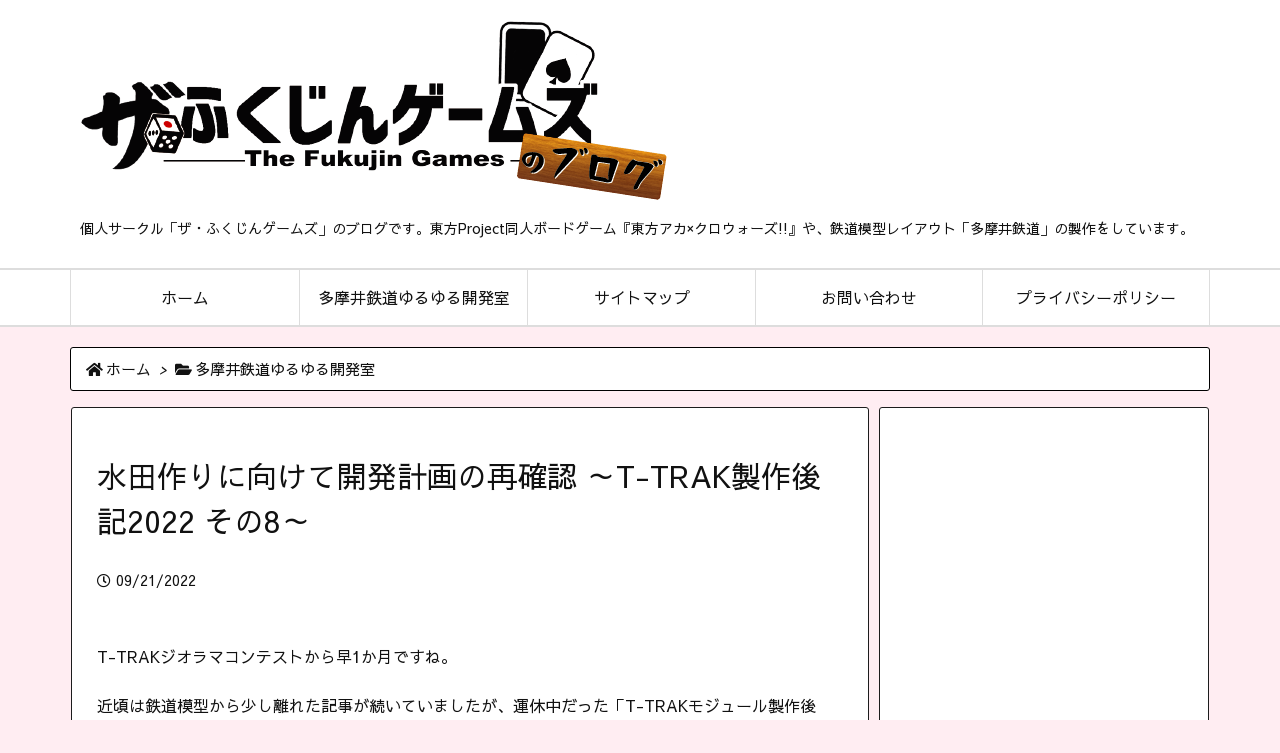

--- FILE ---
content_type: text/html; charset=utf-8
request_url: https://www.google.com/recaptcha/api2/aframe
body_size: 267
content:
<!DOCTYPE HTML><html><head><meta http-equiv="content-type" content="text/html; charset=UTF-8"></head><body><script nonce="DU-ZSg-EnvsgHKsCl9H_IA">/** Anti-fraud and anti-abuse applications only. See google.com/recaptcha */ try{var clients={'sodar':'https://pagead2.googlesyndication.com/pagead/sodar?'};window.addEventListener("message",function(a){try{if(a.source===window.parent){var b=JSON.parse(a.data);var c=clients[b['id']];if(c){var d=document.createElement('img');d.src=c+b['params']+'&rc='+(localStorage.getItem("rc::a")?sessionStorage.getItem("rc::b"):"");window.document.body.appendChild(d);sessionStorage.setItem("rc::e",parseInt(sessionStorage.getItem("rc::e")||0)+1);localStorage.setItem("rc::h",'1769749401340');}}}catch(b){}});window.parent.postMessage("_grecaptcha_ready", "*");}catch(b){}</script></body></html>